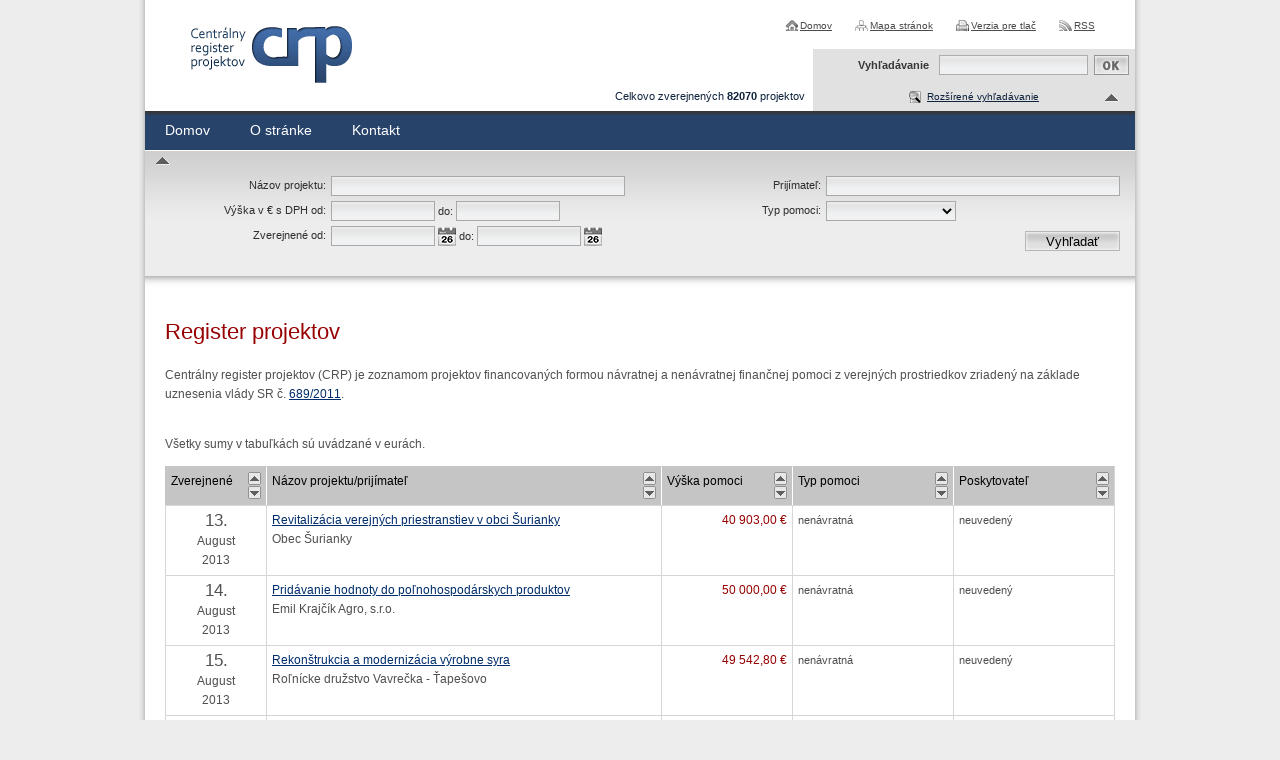

--- FILE ---
content_type: text/html; charset=UTF-8
request_url: https://crp.gov.sk/5-sk/register-projektov/?&order=27&page=6
body_size: 4977
content:
<!DOCTYPE html>
<!--[if lt IE 7 ]><html class="ie ie6 no-js" lang="sk"> <![endif]-->
<!--[if IE 7 ]><html class="ie ie7 no-js" lang="sk"> <![endif]-->
<!--[if IE 8 ]><html class="ie ie8 no-js" lang="sk"> <![endif]-->
<!--[if IE 9 ]><html class="ie ie9 no-js" lang="sk"> <![endif]-->
<!--[if (gte IE 10)|!(IE)]><!--><html class="no-js" lang="sk"> <!--<![endif]-->
<head>
<meta charset="utf-8" />
<meta name="generator" content="SysCom Content Management System (www.syscom.sk)" />
<meta name="viewport" content="width=device-width, initial-scale=1, shrink-to-fit=no" />
<link href="/include/default.css" type="text/css" rel="stylesheet" />
<link href="/include/page.css" type="text/css" rel="stylesheet" />
<link href="/include/forms.css" type="text/css" rel="stylesheet" />
<title>Register projektov | Register projektov</title>
<link rel="stylesheet" type="text/css" href="/include/forms.css" />
<script src="/include/js/jquery-1.4.2.min.js" type="text/javascript"></script>
<!-- FANCYBOX START -->
<script type="text/javascript" src="/include/js/jquery.cookie.js"></script>
<script type="text/javascript" src="/include/js/fancybox/jquery.fancybox-1.3.1.pack.js"></script>
<script type="text/javascript" src="/include/js/fancybox/jquery.easing-1.3.pack.js"></script>
<script type="text/javascript" src="/include/js/fancybox/jquery.mousewheel-3.0.2.pack.js"></script>
<script type="text/javascript" src="/include/js/jquery-ui-1.8.7.custom.min.js"></script>
<link rel="stylesheet" href="/include/jquery/css/jquery-ui-1.8.6.custom.css" type="text/css" media="screen" charset="utf-8" />
<link rel="stylesheet" href="/include/js/fancybox/jquery.fancybox-1.3.1.css" type="text/css" media="screen" charset="utf-8" />
<!-- FANCYBOX END -->
<!-- MENU END -->
<link href="/include/jquery.menu.css" type="text/css" rel="stylesheet" />
<!--[if gte IE 5.5]>
<script src="/include/js/jquery.ienav.js" type="text/javascript"></script>
<![endif]-->
<!-- MENU END -->
<script type="text/javascript" src="/include/js/scripts.js"></script>
<script type="text/javascript" src="/include/ord.js"></script>
<script defer data-domain="crp.gov.sk" src="https://stats.vlada.gov.sk/js/script.js"></script>

<script type="text/javascript" src="/libs/js/frm/date.js"></script>
</head>
<body>
<!--
KLAVESOVE SKRATKY
0 - na obsah stranky
1 - napoveda ku klavesovym skratkam
2 - hlavna strana
3 - mapa stranok
4 - vyhladavanie
-->
<div id="container">

<div id="header">
<div id="logo"><a href="/" title="Centrálny register zmlúv">
<span>Centrálny register zmlúv</span>
</a></div>

<ul id="skratky" class="screenreader">
<!--<li><a href="/8/klavesove-skratky" accesskey="1">Klávesové skratky</a></li>-->
<li><a href="#page" accesskey="0">Skočiť na obsah</a></li>
<li><a href="#topmenu">Skočiť na hlavné menu</a></li>
<li><a href="#left">Skočiť na pomocné menu</a></li>
<li><a href="#right">Skočiť na užívateľské menu</a></li>
</ul>

<ul class="links">
<li><a href="/" class="home" title="Na úvodnú stránku">Domov</a></li>
<li><a href="/mapa-stranky/" class="sitemap" title="Mapa stránok">Mapa stránok</a></li>
<li><a href="?pg=3" class="print" title="Verzia pre tlač" rel="nofollow">Verzia pre tlač</a></li>
<li><a href="/rss/" class="rss" title="RSS odber">RSS</a></li>
</ul>

<div class="pocet_info">Celkovo zverejnených <strong>
82070</strong> projektov</div>

<div class="menu">
<ul>
<li class="first"><a href="/5-sk/register-projektov/" accesskey="" title="Domov" class="sel1">Domov</a></li>
<li><a href="/o-stranke/" accesskey="" title="O stránke" class="sel0">O stránke</a>
<ul><li class="first"><a href="/legislativny-ramec/" accesskey="" title="Legislatívny rámec" class="sel0">Legislatívny rámec</a></li><li><a href="/prevadzkovatel/" accesskey="" title="Prevádzkovateľ" class="sel0">Prevádzkovateľ</a></li><li class="last"><a href="/technicka-podpora/" accesskey="" title="Technická podpora" class="sel0">Technická podpora</a></li></ul></li><li class="last"><a href="/kontakt/" accesskey="" title="Kontakt" class="sel0">Kontakt</a></li>
</ul>
</div>

<form action="/vysledky-vyhladavania/" method="post" id="fulltext">
<label for="search-input" title="Fulltextové vyhľadávanie">Vyhľadávanie</label>
<div>
<input accesskey="4" title="Fulltextové vyhľadávanie" id="search-input" name="search" size="18" class="text-input" value="" type="text" />
<input class="button-input" type="image" alt="Vyhľadať" title="Vyhľadať" src="/images/but_ok.gif" name="fulltext_search" />
</div>
</form>

<div id="top">
<div id="block_filter">
<ul><li><span class="up"><a href="#" class="filter_toggle textbutton" title="Vyhľadávanie v zmluvách">Rozšírené vyhľadávanie</a><a href="#" class="filter_toggle arrow" title="Rozšírené vyhľadávanie"></a></span>
<div class="cleaner"></div><span id="arrow_filter" class="up"><a href="#" class="filter_toggle" title="Rozšírené vyhľadávanie"></a></span><ul id="zmluvy_filter"><li><form id="frm_filter_2" action="/5-sk/register-projektov/" method="get" class="sc_frm form-horizontal sc_frm_basic" data-bsc="12" data-bsc-label="3" data-bsc-control="9"><div class="row">
    <div class="col col--1">
    	<div class="pole"><label class="lab1" for="filterFrm_nazov">Názov projektu:</label> <input class="form-control fld width4" type="text" name="nazov" value="" maxlength="255" id="frm_filter_2_nazov" /></div>
    	<div class="pole"><label class="lab1" for="filterFrm_art_vyska_pomoci_od">Výška v € s DPH od:</label> <input class="form-control fld width5" type="text" name="art_vyska_pomoci_od" value="" maxlength="15" id="frm_filter_2_art_vyska_pomoci_od" /> <label for="filterFrm_art_vyska_pomoci_do">do:</label> <input class="form-control fld width5" type="text" name="art_vyska_pomoci_do" value="" maxlength="15" id="frm_filter_2_art_vyska_pomoci_do" /></div>
    	<div class="pole"><label class="lab1" for="filterFrm_art_datum_zverejnene_od">Zverejnené od:</label><input class="form-control fld width5 scd_date" type="text" name="art_datum_zverejnene_od" value="" maxlength="15" id="frm_filter_2_art_datum_zverejnene_od" /> <label for="filterFrm_art_datum_zverejnene_do">do:</label> <input class="form-control fld width5 scd_date" type="text" name="art_datum_zverejnene_do" value="" maxlength="15" id="frm_filter_2_art_datum_zverejnene_do" /></div>
    </div>
    <div class="col col--2">
    	<div class="pole"><label class="lab1" for="filterFrm_art_nazov_prijimatela">Prijímateľ:</label> <input class="form-control fld width1" type="text" name="art_nazov_prijimatela" value="" maxlength="255" id="frm_filter_2_art_nazov_prijimatela" /></div>
    	<div class="pole"><label class="lab1" for="filterFrm_art_typ_pomoci">Typ pomoci:</label><select id="frm_filter_2_art_typ_pomoci" class="form-control fld width3" name="art_typ_pomoci"><option value="0" selected="selected"> </option><option value="1">návratná</option><option value="2">nenávratná</option></select></div>
    </div>
</div><input id="frm_filter_2_ID" type="hidden" name="ID" value="5" /><div class="row form-group frmbutbg"><div class="col-sm-12"><button id="frm_filter_2_odoslat" class="btn btn-custom button0" type="submit" name="odoslat" value="Vyhľadať"  >Vyhľadať</button></div></div><input id="frm_filter_2_frm_id_frm_filter_2" type="hidden" name="frm_id_frm_filter_2" value="697417b9c714d" /></form></li></ul></li></ul>
</div>
</div>

</div><!-- #header end -->

<div id="content">
<!-- <div style="border:1px solid red;background:#ffcccc;padding:5px;margin:10px;text-align:justify;color:#252c39;">V *** (***) v čase medzi *** bude stránka Centrálneho registra zmlúv z dôvodu plánovanej údržby nedostupná.</div> -->
<div id="page">
<h1>Register projektov</h1>
Centrálny register projektov (CRP) je zoznamom projektov financovaných formou návratnej a nenávratnej finančnej pomoci z verejných prostriedkov zriadený na základe uznesenia vlády SR č. <a href="http://www.rokovania.sk/Rokovanie.aspx/BodRokovaniaDetail?idMaterial=20366">689/2011</a>.<br />
<br />
<p>Všetky sumy v tabuľkách sú uvádzané v eurách. </p>
<table class="table_list" border="1" cellspacing="0" cellpadding="0">
<tr>
<th class="cell1"><div class="sort">
<a href="/5-sk/register-projektov/?order=34" class="sort-up"><img src="/images/sort.gif" alt="Zoradiť vzostupne" border="0" /></a>
<a href="/5-sk/register-projektov/?order=35" class="sort-down"><img src="/images/sort.gif" alt="Zoradiť zostupne" border="0" /></a></div>Zverejnené</th>
<th class="cell2"><div class="sort">
<a href="/5-sk/register-projektov/?order=1" class="sort-up"><img src="/images/sort.gif" alt="Zoradiť zoznam vzostupne" border="0" /></a>
<a href="/5-sk/register-projektov/?order=2" class="sort-down"><img src="/images/sort.gif" alt="Zoradiť zoznam zostupne" border="0" /></a></div>Názov projektu/prijímateľ</th>
<th class="cell3"><div class="sort">
<a href="/5-sk/register-projektov/?order=20" class="sort-up"><img src="/images/sort.gif" alt="Zoradiť zoznam vzostupne" border="0" /></a>
<a href="/5-sk/register-projektov/?order=21" class="sort-down"><img src="/images/sort.gif" alt="Zoradiť zoznam zostupne" border="0" /></a></div>Výška pomoci</th>
<th class="cell4"><div class="sort">
<a href="/5-sk/register-projektov/?order=22" class="sort-up"><img src="/images/sort.gif" alt="Zoradiť zoznam vzostupne" border="0" /></a>
<a href="/5-sk/register-projektov/?order=23" class="sort-down"><img src="/images/sort.gif" alt="Zoradiť zoznam zostupne" border="0" /></a></div>Typ pomoci</th>
<th class="cell5"><div class="sort">
<a href="/5-sk/register-projektov/?order=26" class="sort-up"><img src="/images/sort.gif" alt="Zoradiť zoznam vzostupne" border="0" /></a>
<a href="/5-sk/register-projektov/?order=27" class="sort-down"><img src="/images/sort.gif" alt="Zoradiť zoznam zostupne" border="0" /></a></div>Poskytovateľ</th>
</tr><tr valign="top">
<td class="cell1"><span>13.</span><br />August<br />2013</td>
<td class="cell2"><a href="/revitalizacia-verejnych-priestranstiev-v-obci-surianky/">Revitalizácia verejných priestranstiev v obci Šurianky</a><br /><span>Obec Šurianky</span><br /></td>
<td class="cell3">40 903,00 €</td>
<td class="cell4">nenávratná</td>
<td class="cell5">neuvedený</td>
</tr><tr valign="top">
<td class="cell1"><span>14.</span><br />August<br />2013</td>
<td class="cell2"><a href="/pridavanie-hodnoty-do-polnohospodarskych-produktov/">Pridávanie hodnoty do poľnohospodárskych  produktov</a><br /><span>Emil Krajčík Agro, s.r.o.</span><br /></td>
<td class="cell3">50 000,00 €</td>
<td class="cell4">nenávratná</td>
<td class="cell5">neuvedený</td>
</tr><tr valign="top">
<td class="cell1"><span>15.</span><br />August<br />2013</td>
<td class="cell2"><a href="/rekonstrukcia-a-modernizacia-vyrobne-syra/">Rekonštrukcia a modernizácia výrobne syra</a><br /><span>Roľnícke družstvo Vavrečka - Ťapešovo</span><br /></td>
<td class="cell3">49 542,80 €</td>
<td class="cell4">nenávratná</td>
<td class="cell5">neuvedený</td>
</tr><tr valign="top">
<td class="cell1"><span>15.</span><br />August<br />2013</td>
<td class="cell2"><a href="/modernizacia-systemu-predaja-vlastnej-produkcie-cerstveho-suroveho-kravskeho-mlieka/">Modernizácia systému predaja vlastnej produkcie čerstvého surového kravského mlieka</a><br /><span>Poľnohospodárske družstvo vo Vrábľoch</span><br /></td>
<td class="cell3">45 300,00 €</td>
<td class="cell4">nenávratná</td>
<td class="cell5">neuvedený</td>
</tr><tr valign="top">
<td class="cell1"><span>15.</span><br />August<br />2013</td>
<td class="cell2"><a href="/integrovana-strategia-rozvoja-horneho-liptova-do-roku-2015/">Integrovaná stratégia rozvoja Horného Liptova do roku 2015 </a><br /><span>Miestna akčná skupina Horný Liptov</span><br /></td>
<td class="cell3">417 335,00 €</td>
<td class="cell4">nenávratná</td>
<td class="cell5">neuvedený</td>
</tr><tr valign="top">
<td class="cell1"><span>16.</span><br />August<br />2013</td>
<td class="cell2"><a href="/zdruzenie-vidieckeho-cestovneho-ruchu-zitneho-ostrova-propagacia-vcr-v-regione/">Združenie vidieckeho cestovného ruchu žitného ostrova- Propagácia VCR v regióne.</a><br /><span>Združenie vidieckeho cestovného ruchu žitného ostrova</span><br /></td>
<td class="cell3">77 683,72 €</td>
<td class="cell4">nenávratná</td>
<td class="cell5">neuvedený</td>
</tr><tr valign="top">
<td class="cell1"><span>20.</span><br />August<br />2013</td>
<td class="cell2"><a href="/pridavanie-hodnoty-do-polnohospodarskych-produktov-ing-peter-kudlac-apimed/">Pridávanie hodnoty do poľnohospodárskych produktov:  Ing. Peter Kudláč - APIMED</a><br /><span>Ing. Peter Kudláč - APIMED</span><br /></td>
<td class="cell3">49 760,97 €</td>
<td class="cell4">nenávratná</td>
<td class="cell5">neuvedený</td>
</tr><tr valign="top">
<td class="cell1"><span>20.</span><br />August<br />2013</td>
<td class="cell2"><a href="/turizmus-v-slivkovom-regione/">Turizmus v slivkovom regióne </a><br /><span>Partnerstvo BACHUREŇ</span><br /></td>
<td class="cell3">39 987,98 €</td>
<td class="cell4">nenávratná</td>
<td class="cell5">neuvedený</td>
</tr><tr valign="top">
<td class="cell1"><span>20.</span><br />August<br />2013</td>
<td class="cell2"><a href="/„vystavba-sportovych-a-ubytovacich-zariadeni-pri-rybniku“/">„Výstavba športových a ubytovacích zariadení pri rybníku“</a><br /><span>ASTER PLUS, spol. s r.o.</span><br /></td>
<td class="cell3">494 672,00 €</td>
<td class="cell4">nenávratná</td>
<td class="cell5">neuvedený</td>
</tr><tr valign="top">
<td class="cell1"><span>21.</span><br />August<br />2013</td>
<td class="cell2"><a href="/modernizacia-farmy-agro-celovce-sro/">Modernizácia farmy Agro Čelovce s.r.o.  </a><br /><span>Agro Čelovce s.r.o.</span><br /></td>
<td class="cell3">387 556,93 €</td>
<td class="cell4">nenávratná</td>
<td class="cell5">neuvedený</td>
</tr><tr valign="top">
<td class="cell1"><span>21.</span><br />August<br />2013</td>
<td class="cell2"><a href="/komunikacie-v-casti-betlehem-v-obci-solosnica/">Komunikácie v časti Betlehem v obci Sološnica</a><br /><span>Obec Sološnica</span><br /></td>
<td class="cell3">47 192,20 €</td>
<td class="cell4">nenávratná</td>
<td class="cell5">neuvedený</td>
</tr><tr valign="top">
<td class="cell1"><span>21.</span><br />August<br />2013</td>
<td class="cell2"><a href="/rekonstrukcia-miestnej-komunikacie-v-obci-uzovske-peklany/">Rekonštrukcia miestnej komunikácie v obci Uzovské Pekľany</a><br /><span>Obec Uzovské Pekľany</span><br /></td>
<td class="cell3">17 759,71 €</td>
<td class="cell4">nenávratná</td>
<td class="cell5">neuvedený</td>
</tr><tr valign="top">
<td class="cell1"><span>21.</span><br />August<br />2013</td>
<td class="cell2"><a href="/detske-ihrisko-kosicka-polianka/">Detské ihrisko Košická Polianka</a><br /><span>Obec Košická Polianka</span><br /></td>
<td class="cell3">18 436,50 €</td>
<td class="cell4">nenávratná</td>
<td class="cell5">neuvedený</td>
</tr><tr valign="top">
<td class="cell1"><span>21.</span><br />August<br />2013</td>
<td class="cell2"><a href="/zit-sa-musi-dopredu---sila-melodie-a-klenoty-svojrazneho-kraja/">Žiť sa musí dopredu – sila melódie a klenoty svojrázneho kraja</a><br /><span>Obec Nižné Repaše</span><br /></td>
<td class="cell3">16 377,83 €</td>
<td class="cell4">nenávratná</td>
<td class="cell5">neuvedený</td>
</tr><tr valign="top">
<td class="cell1"><span>21.</span><br />August<br />2013</td>
<td class="cell2"><a href="/agroturisticky-areal-vcelince/">Agroturistický areál - Včelince</a><br /><span>Ing. František Asztaloš - PRODAF</span><br /></td>
<td class="cell3">143 737,11 €</td>
<td class="cell4">nenávratná</td>
<td class="cell5">neuvedený</td>
</tr><tr valign="top">
<td class="cell1"><span>21.</span><br />August<br />2013</td>
<td class="cell2"><a href="/rekonstrukcia-a-modernizacia-rekrea-zariadenia-ako-zdroja-alt-prijmov-pd-so-sidlom-v-zemberovciach/">Rekonštrukcia a modernizácia rekrea. Zariadenia ako zdroja alt. Príjmov PD so sídlom v Žemberovciach</a><br /><span>PD so sídlom v Žemberovciach</span><br /></td>
<td class="cell3">80 955,70 €</td>
<td class="cell4">nenávratná</td>
<td class="cell5">neuvedený</td>
</tr><tr valign="top">
<td class="cell1"><span>21.</span><br />August<br />2013</td>
<td class="cell2"><a href="/modernizacia-rastlinnej-a-zivocisnej-vyroby-zabokreky/">Modernizácia rastlinnej a živočíšnej výroby Žabokreky</a><br /><span>PD „Cesta mieru“Necpaly-Žabokreky</span><br /></td>
<td class="cell3">53 600,87 €</td>
<td class="cell4">nenávratná</td>
<td class="cell5">neuvedený</td>
</tr><tr valign="top">
<td class="cell1"><span>21.</span><br />August<br />2013</td>
<td class="cell2"><a href="/podpora-cinnosti-v-oblasti-vidieckeho-cestovneho-rucu-robert-zvara/">Podpora činností v oblasti vidieckeho cestovného rucu- Róbert Zvara.</a><br /><span>Róbert Zvara</span><br /></td>
<td class="cell3">54 905,15 €</td>
<td class="cell4">nenávratná</td>
<td class="cell5">neuvedený</td>
</tr><tr valign="top">
<td class="cell1"><span>22.</span><br />August<br />2013</td>
<td class="cell2"><a href="/modernizacia-farmy-polnohospodarske-druzstvo-v-y-c-h-o-d-n-a/">Modernizácia farmy: Poľnohospodárske družstvo    V ý c h o d n á</a><br /><span>Poľnohospodárske družstvo     V ý c h o d n á</span><br /></td>
<td class="cell3">57 514,84 €</td>
<td class="cell4">nenávratná</td>
<td class="cell5">neuvedený</td>
</tr><tr valign="top">
<td class="cell1"><span>22.</span><br />August<br />2013</td>
<td class="cell2"><a href="/modernizacia-farmy-agropotravinarske-druzstvo-malcice/">Modernizácia farmy- Agropotravinárske družstvo Malčice </a><br /><span>Agropotravinárske družstvo Malčice</span><br /></td>
<td class="cell3">403 507,07 €</td>
<td class="cell4">nenávratná</td>
<td class="cell5">neuvedený</td>
</tr></table><nav role="navigation" aria-label="Strankovanie"><ul class="pagination justify-content-center"><li class="page-item"><a class="page-link page-link--prev" href="/5-sk/register-projektov/?&amp;order=27&amp;page=5" aria-label="Predchadzajuca-strana"><span aria-hidden="true">&laquo;</span></a></li> <li class="page-item"><a class="page-link" href="/5-sk/register-projektov/?&amp;order=27&amp;page=1" aria-label="Stránka 2">2</a></li> <li class="page-item"><a class="page-link" href="/5-sk/register-projektov/?&amp;order=27&amp;page=2" aria-label="Stránka 3">3</a></li> <li class="page-item"><a class="page-link" href="/5-sk/register-projektov/?&amp;order=27&amp;page=3" aria-label="Stránka 4">4</a></li> <li class="page-item"><a class="page-link" href="/5-sk/register-projektov/?&amp;order=27&amp;page=4" aria-label="Stránka 5">5</a></li> <li class="page-item"><a class="page-link" href="/5-sk/register-projektov/?&amp;order=27&amp;page=5" aria-label="Stránka 6">6</a></li> <li class="page-item active" aria-current="true"><span class="page-link">7<span class="sr-only"> Aktuálna stránka 7</span></span></li> <li class="page-item"><a class="page-link" href="/5-sk/register-projektov/?&amp;order=27&amp;page=7" aria-label="Stránka 8">8</a></li> <li class="page-item"><a class="page-link" href="/5-sk/register-projektov/?&amp;order=27&amp;page=8" aria-label="Stránka 9">9</a></li> <li class="page-item"><a class="page-link" href="/5-sk/register-projektov/?&amp;order=27&amp;page=9" aria-label="Stránka 10">10</a></li> <li class="page-item"><a class="page-link" href="/5-sk/register-projektov/?&amp;order=27&amp;page=10" aria-label="Stránka 11">11</a></li> <li class="page-item"><a class="page-link" href="/5-sk/register-projektov/?&amp;order=27&amp;page=11" aria-label="Stránka 12">12</a></li><li class="page-item"><a class="page-link page-link---next" href="/5-sk/register-projektov/?&amp;order=27&amp;page=7" aria-label="Nasledujuca-strana"><span aria-hidden="true">&raquo;</span></a></li></ul></nav>


</div><!-- #page end -->

<div class="cleaner"></div>
</div>

<div id="footer">
<div id="foot">© <a href="http://www.vlada.gov.sk/" target="_blank" title="Úrad vlády Slovenskej republiky [otvára sa v novom okne]">Úrad vlády SR</a> - Všetky práva vyhradené<br />
<span><a href="/zakladne-sluzby-a-obnova-dedin-vo-vidieckych-oblastiach---obec-horne-plachtince/" title="Prehlásenie prístupnosti">Prehlásenie prístupnosti</a>	<a href="http://www.zmluvy.gov.sk/" target="_blank" title="Zmluvy do 31.12.2010 [otvára sa v novom okne]">Zmluvy do 31.12.2010</a></span>
</div>
<div id="makedby">
<a href="http://www.aglo.sk" target="_blank" title="Tvorba stránok: Aglo Solutions [otvára sa v novom okne]">Tvorba stránok</a> Aglo Solutions<br /><a href="http://www.syscom.sk" target="_blank" title="Redakčný systém: SysCom [otvára sa v novom okne]">Redakčný systém:</a> SysCom
</div>
</div><!-- #footer end -->

</div><!-- #container end -->
</body>
</html>


--- FILE ---
content_type: text/css
request_url: https://crp.gov.sk/include/forms.css
body_size: 482
content:
.sc_frm {margin: 2px;}
.sc_frm_basic {
  padding: 2px;

}

.sc_frm .sc_frm_table {
  width: 100%;
}

#frm_odkaz {
  width: 60%;
  background-color: #ededed;
  padding: 15px 5px;
}

.sc_frm th {text-align: right; vertical-align: top; width: 22%}
.sc_frm label {font-weight: normal; color: #2F2F2F; font-size: 11px;}

/*nadpisy*/
.sc_frm h3 {font-size: 17px; color: #3B5363; font-weight: bold; margin-bottom: 15px;}
.sc_frm h4,.sc_frm h5,.sc_frm h6 {font-weight: bold; color: #708090; margin: 0; padding: 5px;}

.sc_frm h4 {font-size: 15px;}
.sc_frm h5 {font-size: 14px;}
.sc_frm h6 {font-size: 13px;}

/*frm flags*/
.sc_frm_error input {background-color: #FFECF0;}
.sc_frm_error label {color: #D50202;}
.sc_frm_pov label {background-image: url("../images/pov.gif"); background-position: right top; background-repeat: no-repeat; padding-right: 5px;}

.sc_frm .notice {
 font-size: 10px; color: #49787c;
}

.sc_frm .fld {border: #bfd3e1 1px solid;}

.sc_frm .width0 {width: 500px;}
.sc_frm .width1 {width: 400px;
background: url("../images/bg_input.gif") repeat-x scroll center top #EFF1F2;
    border: 1px solid #A9A9A9;
    /*font-size: 1em;*/
    padding: 1px;
}
.sc_frm .width2 {width: 200px;
background: url("../images/bg_input.gif") repeat-x scroll center top #EFF1F2;
    border: 1px solid #A9A9A9;
    font-size: 1em;
    height: 16px;
    padding: 1px;
}
.sc_frm .width3 {width: 130px;}
.sc_frm .width4 {width: 260px;}
.sc_frm .width5 {width: 50px;}
.sc_frm .width6 {width: 60px;}
.sc_frm .width7 {width: 600px;}

.sc_frm .frmbutbg {text-align: center; border-top: 2px solid #d5d5d5; padding-top: 2px; margin-top: 2px;}
.sc_frm .frmbut {text-align: center;}
.sc_frm .button0 {
  background-color: #E3E3E3;
  border-color: #E3E3E3;
  width: 80px;
  background-image: url(../images/but_blank.gif)
}
.sc_frm .button1 {background-color: #bfd3e1; border-color: #d9e6ee;}

--- FILE ---
content_type: text/css
request_url: https://crp.gov.sk/include/jquery.menu.css
body_size: 418
content:
#header .menu {
  position: absolute;
  left: 0;
  width: 990px;
  height: 39px;
  top: 111px;
  background: url("../images/bg_mnu.gif") repeat-x 0 0;
  font-size: 1.2em;
  z-index: 100;
}
#header .menu ul {
  margin: 0;
  padding: 0;
  list-style: none;
  position: relative;
}
#header .menu ul ul {
  width: 180px; /* sirka submenu */
  margin: 0;
  list-style: none;
  display: none;
  position: absolute;
  top: 100%;
  left: 0;
}
#header .menu ul ul ul,
#header .menu ul ul ul ul {
  top: 0;
  left: 100%;
}
#header .menu ul li {
  float: left;
  display: inline;
  position: relative;
}
#header .menu ul ul li {
  width: 100%;
  display: block;
}
/* 1. uroven */
#header .menu ul a {
  padding: 0 20px;
  float: left;
  display: block;
  color: #fff;
  text-decoration: none;
  height: 1%;
  line-height: 39px;
}
#header .titmenu {
  padding: 0 20px;
  float: left;
  display: block;
  color: #fff;
  text-decoration: none;
  height: 1%;
  line-height: 39px;
}
#header .menu ul a:hover,
#header .menu ul li:hover a,
#header .menu ul li.iehover a {
  background: #182d4b;
  color: #fff;
}
/* 2. uroven */
#header .menu ul li:hover li a,
#header .menu ul li.iehover li a {
  float: none;
  background: #27436A;
  font-size: 0.9em;
  line-height: 1.5;
  padding: 5px 20px;
  border-bottom: 1px solid #2F527F;
}
#header .menu ul li:hover li a:hover,
#header .menu ul li:hover li:hover a,
#header .menu ul li.iehover li a:hover,
#header .menu ul li.iehover li.iehover a {
  background: #182D4B;
}
/* 3. uroven */
#header .menu ul li:hover li:hover li a,
#header .menu ul li.iehover li.iehover li a {
  background: #999;
}
#header .menu ul li:hover li:hover li a:hover,
#header .menu ul li:hover li:hover li:hover a,
#header .menu ul li.iehover li.iehover li a:hover,
#header .menu ul li.iehover li.iehover li.iehover a {
  background: #666;
}
/* 4. uroven */
#header .menu ul li:hover li:hover li:hover li a,
#header .menu ul li.iehover li.iehover li.iehover li a {
  background: #666;
}
#header .menu ul li:hover li:hover li:hover li a:hover,
#header .menu ul li.iehover li.iehover li.iehover li a:hover {
  background: #333;
}
/* hover funkcie - tuto nesahat */
#header .menu ul li:hover ul ul,
#header .menu ul li:hover ul ul ul,
#header .menu ul li.iehover ul ul,
#header .menu ul li.iehover ul ul ul {
  display: none;
}
#header .menu ul li:hover ul,
#header .menu ul ul li:hover ul,
#header .menu ul ul ul li:hover ul,
#header .menu ul li.iehover ul,
#header .menu ul ul li.iehover ul,
#header .menu ul ul ul li.iehover ul {
  display: block;
}